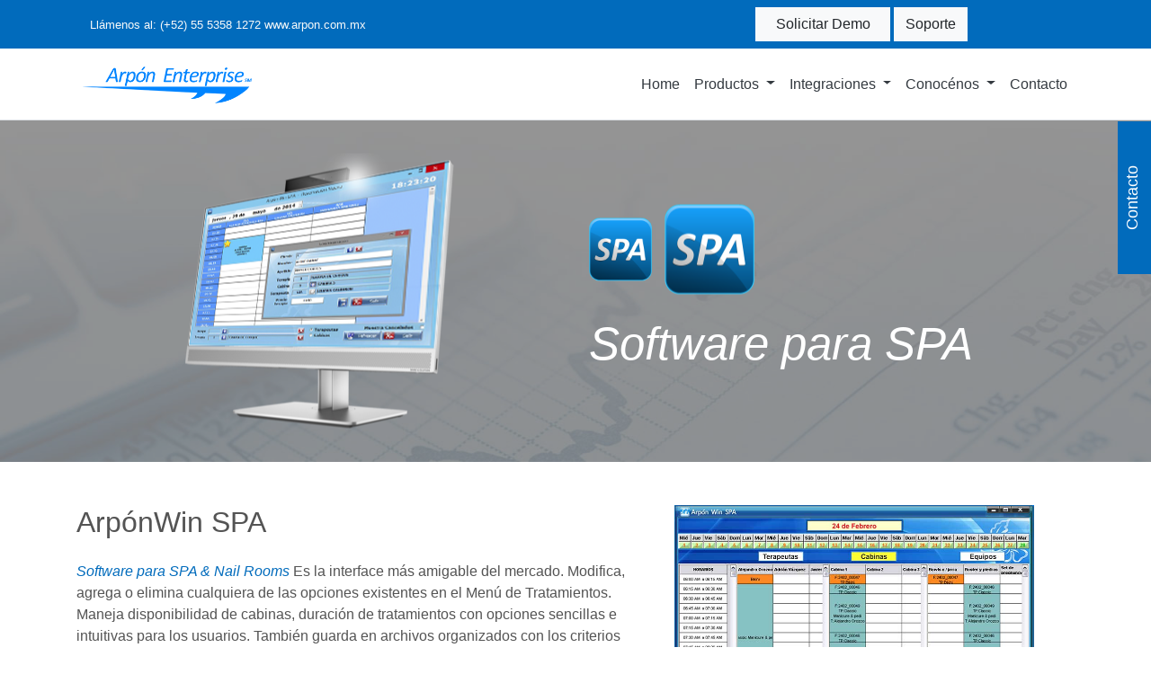

--- FILE ---
content_type: text/html; charset=utf-8
request_url: https://arpon.com/productos/spa-software
body_size: 4026
content:
<!DOCTYPE html>
<html lang="en">
<head>
    <title>ArponWin SPA - Arpon Enterprise</title>
    <link rel="icon" href="/images/icono.ico" type="image/x-icon" />
    <meta charset="utf-8" />
    <meta name="viewport" content="width=device-width, initial-scale=1.0" />
    <meta name="description" content="ArponWin SPA - Arpon Enterprise" />
    <link rel="stylesheet" href="/lib/bootstrap/dist/css/bootstrap.min.css" />
    <link rel="stylesheet" href="https://unpkg.com/swiper/swiper-bundle.min.css" />
    <link rel="stylesheet" href="https://unpkg.com/aos@next/dist/aos.css" />
    <link rel="stylesheet" href="https://cdn.jsdelivr.net/npm/@fancyapps/ui/dist/fancybox.css" />
    <link rel="stylesheet" href="/css/site.css" />
    <link rel="preconnect" href="https://fonts.googleapis.com">
    <link rel="preconnect" href="https://fonts.googleapis.com">
    <link rel="preconnect" href="https://fonts.gstatic.com" crossorigin>
    <link href="https://fonts.googleapis.com/css2?family=Open+Sans:ital,wght@0,300;0,400;0,600;0,700;0,800;1,300;1,400;1,600;1,700;1,800&display=swap" rel="stylesheet">
    <style>
        .navbar-nav li:hover > ul.dropdown-menu {
            display: block;
        }
    </style>
</head>
<body>
    <nav class="navbar navbar-dark bg-blue">
        <div class="container">
            <div class="col-lg-6 col-md-5">
                <small class="text-light">
                    Llámenos al: (+52) 55 5358 1272 www.arpon.com.mx
                </small>
            </div>
            <div class="col-lg-4 col-md-7">
                <a type="button" class="btn btn-light btn-xl" style="width:150px" href="/contacto">Solicitar Demo</a>
                <button type="button" Id="buttonlogin" class="btn btn-light my-2 my-sm-0"  onclick="Redirect('https://clientes.arpon.com/Account/Login')">Soporte</button>
            </div>
        </div>
    </nav>
    <header class="sticky-top">
        <nav class="navbar navbar-expand-sm navbar-toggleable-sm navbar-light bg-white border-bottom box-shadow">
            <div class="container">
                <a class="navbar-brand" href="/">
                    <img src="/images/arpon-enterprise-logo.png" width="213" alt="" alt="arpon enterprise">
                </a>
                <button class="navbar-toggler" type="button" data-toggle="collapse" data-target=".navbar-collapse" aria-controls="navbarSupportedContent"
                        aria-expanded="false" aria-label="Toggle navigation">
                    <span class="navbar-toggler-icon"></span>
                </button>
                <div class="collapse navbar-collapse justify-content-end">
                    <ul class="navbar-nav align-items-xl-center align-items-left">
                        <li class="nav-item">
                            <a class="nav-link text-dark" href="/">Home</a>
                        </li>
                        <li class="nav-item dropdown">
                            <a class="nav-link text-dark dropdown-toggle" href="#" id="products-dropdown" role="button" data-toggle="dropdown" aria-expanded="false">
                                Productos
                            </a>
                            <div class="dropdown-menu" aria-labelledby="products-dropdown">
                                <a class="dropdown-item text-dark" href="/productos">Ver todos los productos</a>
                                <div class="dropdown-divider"></div>
                                <a class="dropdown-item text-dark" href="/productos/pms-hoteles-software">PMS - Hotel</a>
                                <a class="dropdown-item text-dark" href="/productos/booking-engine">Booking Engine</a>
                                <a class="dropdown-item text-dark" href="/productos/control-propiedades-brain">App de Huespedes</a>
                                <a class="dropdown-item text-dark" href="/productos/pos-software">POS - Restaurante</a>
                                <a class="dropdown-item text-dark" href="/productos/restbookings">Restbookings</a>
                                <a class="dropdown-item text-dark" href="/productos/facturacion-electronica">Facturación Electrónica</a>
                                <a class="dropdown-item text-dark" href="/productos/salon-software">Salones y Eventos</a>
                                <a class="dropdown-item text-dark" href="/productos/spa-software">SPA</a>
                                <a class="dropdown-item text-dark" href="/productos/tienda-software">POS - Tienda</a>
                                <a class="dropdown-item text-dark" href="/productos/back-office">Back Office</a>
                                <a class="dropdown-item text-dark" href="/productos/CrmSocios">CRM + Socios</a>
                            </div>
                        </li>
                        <li class="nav-item dropdown">
                            <a class="nav-link text-dark dropdown-toggle" href="/integrations" id="integrations-dropdown" role="button" data-toggle="dropdown" aria-expanded="false">
                                Integraciones
                            </a>
                            <div class="dropdown-menu" aria-labelledby="integrations-dropdown">
                                <a class="dropdown-item text-dark" href="/integrations">Overview</a>
                                <a class="dropdown-item text-dark" href="/integrations#channel-manager">Channel Manager</a>
                                <a class="dropdown-item text-dark" href="/integrations#others-integrations">Otras Interfaces</a>
                            </div>
                        </li>
                        <li class="nav-item dropdown">
                            <a class="nav-link text-dark dropdown-toggle" href="#" id="meet-us-dropdown" role="button" data-toggle="dropdown" aria-expanded="false">
                                Conocénos
                            </a>
                            <div class="dropdown-menu" aria-labelledby="meet-us-dropdown">
                                <a class="dropdown-item text-dark" href="#">Arpon - La empresa</a>
                                <a class="dropdown-item text-dark" href="#">Equipo</a>
                                <a class="dropdown-item text-dark" href="#">Clientes</a>
                            </div>
                        </li>
                        <li class="nav-item">
                            <a class="nav-link text-dark" href="/contacto">Contacto</a>
                        </li>
                    </ul>
                </div>
            </div>
        </nav>
    </header>

    <main role="main">
        
<header class="hero">
    <picture>
        <source media="(max-width: 768px)" srcset="/images/white-background-mob.jpg">
        <source media="(min-width: 769px)" srcset="/images/white-background.jpg">
        <img class="hero-image" src="/images/white-background.jpg" alt="arpon enterprise">
    </picture>
    <div class="hero-overlay"></div>
    <div class="hero-title container">
        <div class="row">
            <div class="col-12 col-lg-6 d-none d-lg-block text-center">
                <img src="/images/spa-mockup-2.png" class="img-fluid" width="300" alt="arpon enterprise" />
            </div>
            <div class="col-12 col-lg-6 d-flex flex-column justify-content-center align-items-end">
                <div class="mb-4 w-100 text-center text-lg-left">
                    <img src="/images/app-icons/spa-icon.png" class="img-fluid" width="70" alt="arpon enterprise" />
                    <img src="/images/app-icons/spa-icon.png" class="img-fluid" width="100" alt="arpon enterprise" />
                </div>
                <h2 class="font-xl font-italic w-100 text-center text-lg-left">Software para SPA</h2>
            </div>
        </div>
    </div>
</header>
<div class="container my-5">
    <div class="row">
        <div class="col-12 col-md-6 col-lg-7" data-aos="fade-up">
            <h2 class="mb-4">ArpónWin SPA</h2>
            <p>
                <span class="font-italic text-primary ">
                    Software para SPA & Nail Rooms
                </span>
                 Es la interface más amigable del mercado. Modifica,
                agrega o elimina cualquiera de las opciones existentes en el Menú de Tratamientos.
                Maneja disponibilidad de cabinas, duración de tratamientos con opciones sencillas e
                intuitivas para los usuarios. También guarda en archivos organizados con los criterios
                elegidos por los usuarios todas las reservaciones, tanto las actuales como las pasadas y
                las futuras, siendo posible en todo momento localizar todo el referente histórico de cada reservación.
            </p>
        </div>
        <div class="col-12 col-md-6 col-lg-5 text-center mt-3 text-md-left mt-md-auto" data-aos="fade-up" data-aos-delay="100">
            <img src="/images/spa-screen.jpeg" class="img-fluid" width="400" alt="arpon enterprise" />
        </div>
    </div>
</div>
<div class="container-fluid bg-light my-5 py-5">
    <div class="row no-gutters">
        <div class="container bg-white shadow-lg py-4">
            <span>
                <span class="font-italic text-primary">ArpónWin Surfing®</span>
                es una marca registrada y todas nuestras aplicaciones se encuentran bajo el mismo registro único.
            </span>
        </div>
    </div>
</div>
<div class="container my-5">
    <h2 class="text-center mb-4">M&oacute;dulos y Características</h2>
    <div class="row">
        <div class="col-12 product-spacing" data-aos="fade-up">
            <div class="product-container product-container-complete bg-light">
                <div class="product-header">
                    <img src="/images/app-icons/spa-icon.png" width="70" class="mb-3" alt="arpon enterprise" />
                </div>
                <div class="product-description">
                    <p>
                        La visualización con diferentes colores de la Agenda de terapias le ayuda a
                        diferenciar rápidamente si una cabina o terapeuta está libre y lista ocupada/o,
                        tiempos de uso, estadísticas de terapeutas, tratamientos, inventarios de productos en venta y
                        productos de uso en las terapias.
                    </p>
                    <ul>
                        <li>Control de Slips</li>
                        <li>Control de Pago de Servicios</li>
                        <li>Interfaz gráfica</li>
                        <li>Diferentes perfiles para usuarios</li>
                        <li>Facturación Electrónica</li>
                        <li>Administración de Almacenes</li>
                        <li>Desarrollos especiales a la medida</li>
                    </ul>
                </div>
            </div>
        </div>
    </div>
</div>
<div class="container text-center my-5">
    <h2 class="mb-4">Conectividad | Arp&oacute;n ERP</h2>
    <img src="/images/conectivity.png" class="img-fluid" data-aos="fade-up" alt="arpon enterprise" />
</div>

    </main>

    <div class="contact-floating-button" aria-label="Contacto">
        <a href="/contacto" class="text-decoration-none text-reset">
            Contacto
        </a>
    </div>

    <footer class="text-muted container-fluid text-center pt-4 pb-2 d-flex flex-column">
        <img src="/images/arpon-white-logo.png" width="300" class="mb-2" alt="arpon enterprise" />
				<small class="mb-4">© Copyright Arpón Enterprise 2012 - 2025 www.arpon.com.mx</small>
        <small>Política de Privacidad - Las marcas aqui mencionadas, así como sus logotipos, son marcas registradas por sus respectivos fabricantes.</small>
    </footer>
    <script type="text/javascript">
      function Redirect(url) {
            window.open(url,'_blank'); 
      }
    </script>
    <script src="/lib/jquery/dist/jquery.min.js"></script>
    <script src="/lib/bootstrap/dist/js/bootstrap.bundle.min.js"></script>
    <script src="https://www.google.com/recaptcha/api.js" async defer></script>
    <script src="https://unpkg.com/swiper/swiper-bundle.min.js"></script>
    <script src="https://unpkg.com/aos@next/dist/aos.js"></script>
    <script src="https://maps.googleapis.com/maps/api/js?key=&callback=initMap" async defer></script>
    <script src="https://cdn.jsdelivr.net/npm/@fancyapps/ui/dist/fancybox.umd.js"></script>
    <script src="/js/site.js?v=XDkUOSx04QCiqHrze1QAuveLNaJIXcEJs9H5f-N_ywM"></script>
    
</body>
</html>


--- FILE ---
content_type: text/css
request_url: https://arpon.com/css/site.css
body_size: 3189
content:
/* Please see documentation at https://docs.microsoft.com/aspnet/core/client-side/bundling-and-minification
for details on configuring this project to bundle and minify static web assets. */

:root {
    --swiper-theme-color: #016bbc;
    --primary: #016bbc;
    --blue: #016bbc;
}

html {
    position: relative;
    min-height: 100%;
    font-size: 14px;
}

@media (min-width: 780px) {
    html {
        font-size: 16px;
    }
}
@media(max-width:800px) {
    .elementor-icon-list-items {
        margin: 40px 0 0 0;
        text-align: center !important;
    }   
}
@media(max-width:420px) {
    .elementor-icon-list-items {
        margin: 40px 0 0 0;
        text-align: left !important;
    }
    .elementor-header-title{
        font-size:20px !important;
    }
}



body {
    /* Margin bottom by footer height */
    color: #545454;
    position: relative;
    font-size: 16px;
}

.h1, .h2, .h3, .h4, .h5, .h6, h1, h2, h3, h4, h5, h6 {
    font-weight: 300 !important;
}



footer {
    background-color: #282a2b;
    min-height: 30px;
    height: 100%;
    padding-bottom: 10px;
    padding-top: 10px;
    display: flex;
    justify-content: center;
    align-items: center;
}

/* Overwritten styles
-------------------------------------------------- */

.text-primary {
    color: var(--blue) !important;
}

.btn {
    border-radius: 0 !important;
}

.btn-primary {
    background-color: var(--blue);
    border-color: var(--blue);
}

/* End overwritten styles
-------------------------------------------------- */

/* Swiper styles
-------------------------------------------------- */

.swiper-container {
    width: 100%;
    height: 400px;
}

.swiper-slide {
    text-align: center;
    font-size: 18px;
    background: #fff;
    /* Center slide text vertically */
    display: -webkit-box;
    display: -ms-flexbox;
    display: -webkit-flex;
    display: flex;
    -webkit-box-pack: center;
    -ms-flex-pack: center;
    -webkit-justify-content: center;
    justify-content: center;
    -webkit-box-align: center;
    -ms-flex-align: center;
    -webkit-align-items: center;
    align-items: center;
}

    .swiper-slide img {
        display: block;
        width: 100%;
        height: 100%;
        object-fit: cover;
    }

/* End Swiper styles
-------------------------------------------------- */

.footer {
    position: absolute;
    bottom: 0;
    width: 100%;
    white-space: nowrap;
    line-height: 60px; /* Vertically center the text there */
}

.bg-blue {
    background-color: var(--blue);
}

.text-blue {
    color: var(--blue);
}

.item-container {
    width: 100%;
    min-height: 550px;
    max-height: 550px;
    height: 100%;
    border: 1px solid #f2f2f2;
    padding: 15px 20px;
    background-position: left top;
    background-repeat: no-repeat;
    background-size: cover;
    position: relative;
    margin-bottom: 15px;
    margin-top: 15px;
}

.item-header {
    display: block;
    text-align: center;
    color: white;
    margin-bottom: 15px;
}

    .item-header:first-child img {
        display: block;
        margin: auto;
        margin-bottom: 15px;
    }

.item-description {
    display: block;
    text-align: center;
    margin-bottom: 15px;
    min-height: 350px;
    max-height: 350px;
    height: 100%;
    position: relative;
}

    .item-description span {
        position: absolute;
        display: block;
        bottom: 0;
    }


    .item-description img {
        display: block;
        min-height: 170px;
        max-width: 270px;
        width: 100%;
        margin: auto;
        margin-bottom: 2rem;
    }

.item-action {
    display: block;
    margin-bottom: 15px;
    position: relative;
    bottom: 0px;
}

.description-section {
    min-height: 400px;
    height: 100%;
    width: 100%;
    display: flex;
    justify-content: center;
    align-items: center;
}

.hero {
    height: 380px !important;
    position: relative;
}

.hero .hero-image {
    width: 100%;
    height: 100%;
    max-height: 100%;
}

.hero-overlay {
    position: absolute;
    width: 100%;
    height: 100%;
    max-height: 100%;
    top: 0;
    background: rgba(0,0,0,.4);
}

.hero-title {
    width: 100%;
    font-size: 2rem;
    position: absolute;
    top: 50%;
    left: 50%;
    color: #fff;
    -webkit-transform: translate(-50%,-50%);
    transform: translate(-50%,-50%) !important;
}
    .hero-title > h5:last-child {
        font-size: 15px;
        padding: 0px 35% 0 35% ;
    }

@media (min-width: 992px) {
    .hero-title {
        font-size: 3.2rem;
    }
}

.product-container {
    width: 100%;
    min-height: 290px;
    max-height: 400px;
    height: 100%;
    border: 1px solid #f2f2f2;
    padding: 15px 40px;
    position: relative;
    margin-bottom: 15px;
    margin-top: 15px;
}

.product-container-xl {
    min-height: 290px;
    max-height: 550px;
}

.product-container-complete {
    min-height: 100%;
    max-height: 100%;
}

.product-header {
    display: block;
    text-align: center;
    position: relative;
    top: -40px;
}

.product-description {
    margin-bottom: 15px;
}

.product-action {
    width: 100%;
    position: absolute;
    bottom: 0;
    left: 0;
}

.product-collapse {
    position: relative;
    width: 100%;
}

@media (min-width: 768px) {
    .product-collapse {
        position: absolute;
        z-index: 2;
        width: 650px;
    }
}



.product-spacing {
    margin-bottom: 55px;
}

.paragraph-max-lines {
    overflow: hidden;
    text-overflow: ellipsis;
    display: -webkit-box;
    -webkit-line-clamp: 6;
    -webkit-box-orient: vertical;
}

.btn-xl {
    width: 100%;
    max-width: 350px;
}

.pattern {
    background-image: url("data:image/svg+xml,%3Csvg xmlns='http://www.w3.org/2000/svg' width='152' height='152' viewBox='0 0 152 152'%3E%3Cg fill-rule='evenodd'%3E%3Cg id='temple' fill='%23ffffff' fill-opacity='0.03'%3E%3Cpath d='M152 150v2H0v-2h28v-8H8v-20H0v-2h8V80h42v20h20v42H30v8h90v-8H80v-42h20V80h42v40h8V30h-8v40h-42V50H80V8h40V0h2v8h20v20h8V0h2v150zm-2 0v-28h-8v20h-20v8h28zM82 30v18h18V30H82zm20 18h20v20h18V30h-20V10H82v18h20v20zm0 2v18h18V50h-18zm20-22h18V10h-18v18zm-54 92v-18H50v18h18zm-20-18H28V82H10v38h20v20h38v-18H48v-20zm0-2V82H30v18h18zm-20 22H10v18h18v-18zm54 0v18h38v-20h20V82h-18v20h-20v20H82zm18-20H82v18h18v-18zm2-2h18V82h-18v18zm20 40v-18h18v18h-18zM30 0h-2v8H8v20H0v2h8v40h42V50h20V8H30V0zm20 48h18V30H50v18zm18-20H48v20H28v20H10V30h20V10h38v18zM30 50h18v18H30V50zm-2-40H10v18h18V10z'/%3E%3C/g%3E%3C/g%3E%3C/svg%3E");
    background-position: center;
}

.mb-10 {
    margin-bottom: 10rem;
}


.location-container {
    position: relative;
    max-height: 550px;
    min-height: 550px;
    height: 100%;
    width: 100%;
}

.map-container {
    height: 100%;
    max-height: 300px;
    min-height: 300px;
    max-width: 100%;
    width: 100%;
    position: relative;
    bottom: 0;
}

.font-xl {
    font-size: 3.2rem;
}

.contact-floating-button {
    border: 1px solid #016bbc;
    border-bottom: none;
    cursor: pointer;
    width: 170px;
    height: 40px;
    overflow: hidden;
    background: #016bbc;
    color: #ffffff;
    padding: 2px 0px 2px 0px;
    position: fixed;
    top: 200px;
    right: -68px;
    text-align: center;
    -webkit-transform: rotate( -90deg );
    -moz-transform: rotate(-90deg);
    -ms-transform: rotate(-90deg);
    -o-transform: rotate(-90deg);
    transform: rotate( -90deg );
    z-index: 9999999;
    font-size: 18px;
}

.cursor-pointer {
    cursor: pointer;
}


.list-columns {
    column-count: 2;
}

@media (min-width: 768px) {
    .list-columns {
        column-count: 3;
    }
}

.nav-space{
    padding-top:26px;
}

.title-separator-left {
    width: 50%;
    margin-left: 0;
    border-top: 2px solid rgba(0,0,0,.1);
}

.restbooking-white-section {
    text-align: center;
    background: rgb(255 255 255 / 94%);
    padding: 25px;
}

/*Arpon Booking Data*/
.elementor-header-title {
    width: 100%;
    color: #016BBC;
    font-family: Arial,Helvetica,Verdana,sans-serif;
    font-size: 27px;
    font-weight: 700 !important;
    line-height: 1.3;
}

.elementor-widget-container {
    text-align: center;
}

.elementor-icon-list-items {
    margin-top: 2.0em;
    list-style: none;
    text-align: left;
    color: #54595F;
    font-weight: 400;
    font-size: 15px;
    font-size: 1rem;
}

.elementor-icon-list-item {
    margin: 3px 0 3px 0;
}
.elementor-heading-title {
    color: #016BBC;
    font-family: 'Open Sans', Sans-serif;
    font-size: 20px;
    font-weight: 700 !important;
    margin:20px 0 40px 0;
}
.section-services {
    margin: 50px 0 50px 0;
}
.elementor-element {
    color: #525252;
    font-family: 'Open Sans', Sans-serif;
    font-size: 14px;
    font-weight: 500;
}
.elementor-widget-container{
    margin:10px;
}
.elementor-text-editor {
    line-height: 2.0;
}

.brain-flujo-container {
    margin: 60px 0 0 0;
}

.number-icon {
    width: 50px;
    height: 50px;
    background: #006bbc;
    color: white;
    border-radius: 50%;
    display: flex;
    justify-content: center;
    align-items: center;   
    font-size: 30px;
}

.tab-section {
    display: flex;
    width: 100%;
    justify-content: center;
}

.tab-item {
    flex-grow: 1;
    text-align: center;
    border-left: 1px solid #f2f2f2;
    border-radius: 2px;
    font-size: 20px;
    color: #006bbc;
}

.tab-item:last-child {
    flex-grow: 1;
    text-align: center;
    border-left: 1px solid #f2f2f2;
    border-right: 1px solid #f2f2f2;
    border-radius: 2px;
    font-size: 20px;
    color: #006bbc;
}

.tab-item {
    flex-grow: 1;
    text-align: center;
    border-left: 1px solid #f2f2f2;
    border-radius: 2px;
    font-size: 20px;
    color: #006bbc;
}

.tab-item > .tab-link {
    padding: 5px;
    display: block;
    width: 100%;
    text-decoration: none;
    color: var(--blue) !important;
}

.tab-item > .active {
    border-bottom: 3px solid #006bbc;
    background: #fbfbfb;
}

.writeblue {
	color: #016bbc;
		margin: 0;
}

.writered {
	color: red;
				margin: 0;
}

--- FILE ---
content_type: application/javascript
request_url: https://arpon.com/js/site.js?v=XDkUOSx04QCiqHrze1QAuveLNaJIXcEJs9H5f-N_ywM
body_size: 1097
content:
// Please see documentation at https://docs.microsoft.com/aspnet/core/client-side/bundling-and-minification
// for details on configuring this project to bundle and minify static web assets.

// Write your JavaScript code.

var swiper = new Swiper(".mySwiper", {
    autoplay: {
        delay: 8000   //cambiar segundos del carrusel
    },
    loop: true,
    navigation: {
        nextEl: ".swiper-button-next",
        prevEl: ".swiper-button-prev",
    },
});

AOS.init({
    duration: 600, 
    easing: 'ease',
    once: true,
});


// Do not delete:
// This locations are no longer in use, if you want to show the maps, add ej. <div id="arpon-honduras" class="map-container"></div>
//let locations = [
//    {
//        id: "arpon-mexico",
//        coordinates: { lat: 23.2941268, lng: -111.6385301 },
//        zoom: 4

//    },
//    {
//        id: "arpon-honduras",
//        coordinates: { lat: 15.2215304, lng: -87.3305007 },
//        zoom: 6

//    },
//    {
//        id: "arpon-colombia",
//        coordinates: { lat: 15.2215304, lng: -87.3305007 },
//        zoom: 6

//    },
//    {
//        id: "arpon-chile",
//        coordinates: { lat: 15.2215304, lng: -87.3305007 },
//        zoom: 6

//    }];

//function initMap() {
//    for (let location of locations) {
//        const map = new google.maps.Map(document.getElementById(location.id), {
//            zoom: location.zoom,
//            center: { ...location.coordinates},
//        });
//    }
//}

new Fancybox.bind("[data-fancybox]", {
    // Your options go here
});
$(document).ready(function () {
    var $cabecera = $('.navbar');
    var previousScroll = 0;
    $(window).scroll(function (event) {
        var scroll = $(this).scrollTop();
        if (scroll > previousScroll && scroll > 70) {
            $cabecera.addClass('nav-space');
        } else {
            $cabecera.removeClass('nav-space');
        }
        previousScroll = scroll;
    });
});


$(document).ready(() => {
    let url = location.href.replace(/\/$/, "");

    if (location.hash) {
        const hash = url.split("#");
        $('#integrations-tab a[href="#' + hash[1] + '"]').tab("show");
        url = location.href.replace(/\/#/, "#");
        history.replaceState(null, null, url);
        setTimeout(() => {
            $(window).scrollTop(0);
        }, 400);
    }

    $('a[data-toggle="tab"]').on("click", function () {
        let newUrl;
        const hash = $(this).attr("href");
        if (hash == "#overview") {
            newUrl = url.split("#")[0];
        } else {
            newUrl = url.split("#")[0] + hash;
        }
        newUrl += "/";
        history.replaceState(null, null, newUrl);
    });
});